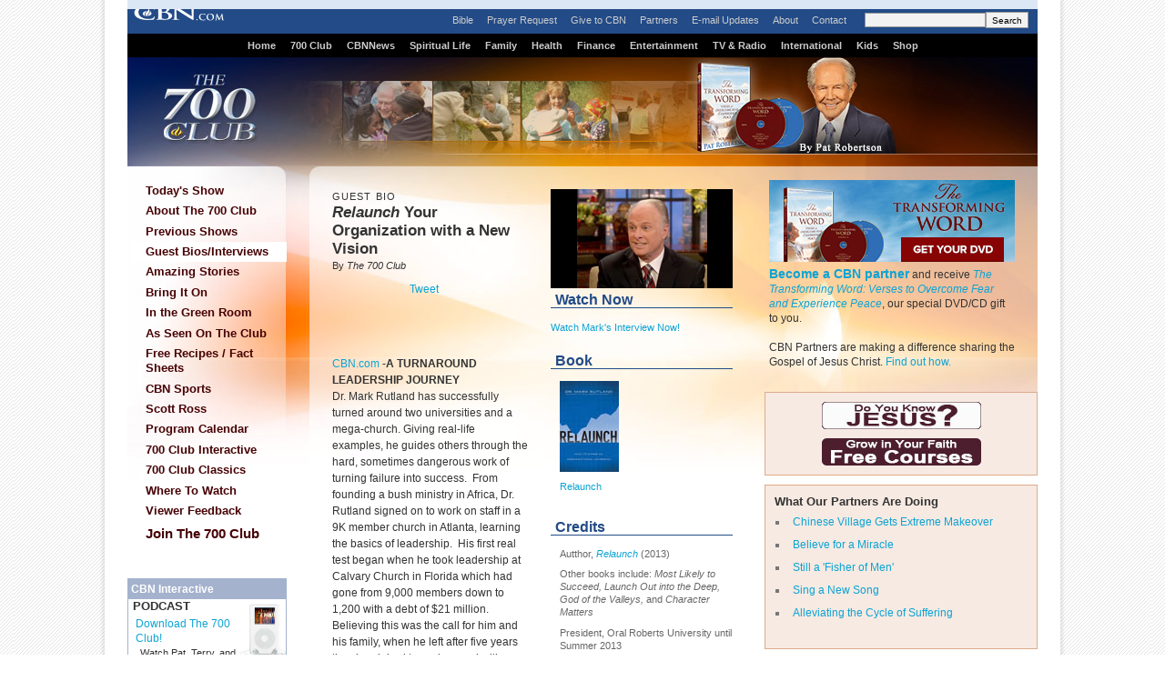

--- FILE ---
content_type: text/html; charset=utf-8
request_url: https://secure.cbn.com/700club/guests/bios/Mark_Rutland_052913.aspx
body_size: 36598
content:
<!DOCTYPE html PUBLIC "-//W3C//DTD XHTML 1.0 Transitional//EN" "http://www.w3.org/TR/xhtml1/DTD/xhtml1-transitional.dtd">

<html xmlns="http://www.w3.org/1999/xhtml"><!-- InstanceBegin template="/Templates/700club-articlePage.dwt.aspx" codeOutsideHTMLIsLocked="true" -->
<head>

<!-- InstanceBeginEditable name="doctitle" --> 
<title id="TitleID" content="700club, 700 Club, cbn, syndicatevideoonline, download, cbnlive-1, music, cece winans, for always, christian music, worship, christian contemporary, gospel music, dove award, grammy award">'Relaunch'&nbsp;Your Organization with a New Vision</title>
<!-- InstanceEndEditable -->
<meta http-equiv="Content-Type" content="text/html; charset=iso-8859-1">
<!-- InstanceBeginEditable name="description" -->
<meta name="articleDescription" content="Oral Roberts University President and author Dr. Mark Rutland shares insights on how he helped steer the school out of debt by casting a new vision of success." />
<!-- InstanceEndEditable -->
<!-- InstanceBeginEditable name="keywords" --> 
<meta name="keywords" content="700club, 700 Club, cbn, syndicatevideoonline, download, cbnlive-1, Dr. Mark Rutland: Christian Leadership, oral robets, author, pastor, global servants, relaunch, ">
<!-- InstanceEndEditable -->
<meta http-equiv="Content-Type" content="text/html; charset=iso-8859-1"/>

<meta name="viewport" content="width=device-width, initial-scale=1, shrink-to-fit=no"/>
<meta property="fb:pages" content="113351505349955" />
<meta id="WTsv" name="WT.sv" content="NV2002"></meta>


<link href="/noindex/template/layout.css" rel="stylesheet" type="text/css" />
<link href="/noindex/template/touts.css" rel="stylesheet" type="text/css" />
<link href="/noindex/template/styles.css" rel="stylesheet" type="text/css" />
<link href="/Global/App_Themes/Social/Dashboard.css" rel="stylesheet" type="text/css" />
<link href="/Global/App_Themes/Default/jquery.pager.css" rel="stylesheet" type="text/css" />
<link href="/Global/App_Themes/Default/comments.css" rel="stylesheet" type="text/css" />
<link href="/noindex/template/partners_network_banner.css" rel="stylesheet" type="text/css" />

<!-- 700club ... -1 -->
<script language=javascript>
// default all ad positions
bPosition_Right = false; bPosition_Right1 = false; bPosition_Top = false; bPosition_Top1 = false; bPosition_Left = false; bPosition_Bottom = false; bPosition_Bottom1 = false; bPosition_PreRoll = false; bPosition_PreRollCompanion = false; iAdsToShow = 0; iAdsShown = 0;	
</script>
<script language=javascript>bPosition_Right = true; bPosition_Right1 = true; bPosition_Top = true; bPosition_Left = true; bPosition_Bottom = true; iAdsToShow = 5;</script>
<script language="javascript">
	sOasAdPositions = "Top,Right,Left,Bottom,Right1,Right2";
	sOasAdSection = "700club/guests";
</script>
<link href="/scripts/OAS_MJX.css" rel="stylesheet" type="text/css" />
<script language="javascript" type="text/javascript" src="/scripts/OAS_MJX-script.aspx"></script>	


<script language="javascript" type="text/javascript" src="/Scripts/jquery-1.7.1.min.js"></script>
<script language="javascript" type="text/javascript" src="/Scripts/jquery-ui-1.7.2.custom.min.js"></script>
<script language="javascript" type="text/javascript" src="/scripts/ui/ui.core.js"></script>
<script language="javascript" type="text/javascript" src="/scripts/ui/ui.tabs.js"></script>
<script language="javascript" type="text/javascript" src="/scripts/jquery.slider.js"></script>
<script language="javascript" type="text/javascript" src="/scripts/jquery.jswipe.js"></script>
<script language="javascript" type="text/javascript" src="/Global/Scripts/jQuery/jquery.pager.js"></script>
<script language="javascript" type="text/javascript" src="/noindex/template/jquery.js"></script>
<script language="javascript" type="text/JavaScript" src="/templates/common/javascripts.js"></script>
<script language="javascript" type="text/JavaScript" src="/scripts/swfobject.js"></script>
<script language="javascript" type="text/javascript" src="/scripts/mbox.js"></script>    
<script language="javascript" type="text/javascript" src="/Global/Scripts/Dashboard.js"></script>
<script language="javascript" type="text/javascript" src="/Global/Scripts/comments.js"></script>
<script language="javascript" type="text/javascript" src="/Global/Scripts/login.js"></script>

<script language="javascript" type="text/javascript" src="/scripts/app_smart_banner.js"></script>
<link rel="stylesheet" type="text/css" href="/scripts/biblereferencer/styles.css" />
<script language="javascript" type="text/javascript" src="/scripts/biblereferencer/jquery.biblereferencer.js"></script>
<script>
    $(document).ready(function (e) {
        setTimeout(function () {
            $(".centerTD p, #centerTD p, #contentArea p,.centerTD blockquotes, #centerTD blockquotes, #contentArea blockquotes").biblereferencer();
        }, 500);
        $(document).trigger('CORE:HAS_INITIALIZED');
    });
    $(window).resize(function () {
        $(document).trigger('CORE:HAS_RESIZED');
    });
</script>
</script>
<link href="/templates/common/special-styles.css" rel="stylesheet" type="text/css">

<link href="/noindex/700club/700club.css" rel="stylesheet" type="text/css">
<!-- InstanceParam name="sideMenu" type="boolean" value="true" -->
<!-- InstanceParam name="adBarMain" type="boolean" value="false" -->
<!-- InstanceParam name="adBarSecondary" type="boolean" value="true" -->



<link href="/noindex/700club/700club-article.css" rel="stylesheet" type="text/css">
<!-- InstanceBeginEditable name="articleTitle" -->
<meta name="articleTitle" content="'Relaunch'&nbsp;Your Organization with a New Vision" />
<!-- InstanceEndEditable -->
<!-- InstanceBeginEditable name="articleImage" -->
<meta name="articleImage" content="/images6/SUS255_mark_rutland_MD.jpg" />
<!-- InstanceEndEditable -->
<!-- InstanceParam name="docHeading" type="boolean" value="true" -->
<!-- InstanceParam name="docAuthor" type="boolean" value="true" -->
<!-- InstanceParam name="docDate" type="boolean" value="false" -->
<!-- InstanceParam name="sidebar" type="boolean" value="true" -->
<!-- InstanceParam name="contentBottom" type="boolean" value="true" -->
<!-- InstanceParam name="sidebarWatchNow" type="boolean" value="false" -->
<!-- Template Parameters Driving Video Link -->
<!-- InstanceParam name="streamTitle" type="text" value="Dr. Rutland's Interview" -->
<!-- InstanceParam name="streamSource" type="text" value="/mp4/SUK57_MarkRutland_020312_WS" -->
<!-- InstanceParam name="streamProgram" type="text" value="700club" -->
<!-- InstanceParam name="streamSegment" type="text" value="" -->


</head>
<body id="BodyID">


<div id="specialWrapper">





  <div id="specialHeader">
    
<SCRIPT LANGUAGE=JavaScript>
<!--
  	if (typeof(bPosition_Top) == "undefined") {
  		bPosition_Top = false;
  	}
  	if (typeof (bPosition_Top1) == "undefined") {
  		bPosition_Top1 = false;
  	}
  	if (!bPosition_Top) {
  		document.write(' <div style="visibility: hidden; display: none;">');
  	} else {
  	document.write('<div id="ad_section_lb" style="text-align:center; padding: 5px; margin: 0px 0px 1px 0px; background-color: #DCE7F5;">');
  	}
//-->
</SCRIPT>	
<table cellpadding=0 cellspacing=0 border=0 width="100%">
	<tr valign=middle>
		<td align=center>
			<!------ OAS AD 'Top' begin ------>
			<SCRIPT LANGUAGE=JavaScript>
			<!--
				if (bPosition_Top) {
					document.write("<div style='padding: 0px; margin: 0px; width: 728px;'>");
					OAS_AD('Top');
					iAdsShown++;
					document.write("<scr"+"ipt src='/templates/common/ads/feedbacktext-lb.js'></scr"+"ipt>");
					//document.write(sFeedbackText);
					document.write("</div>");
				}
			//-->
			</SCRIPT>
			<!------ OAS AD 'Top' end ------>
		</td>
		<!------ OAS AD 'Top1' begin ------>
			<SCRIPT LANGUAGE=JavaScript>
			<!--
				if (bPosition_Top1) {
					document.write("<td valign=middle align=center style='padding: 0px 5px 0px 5px;'><div style='padding: 0px; margin: 0px; width: 240px;'>");
					// No Longer Request Top1
					//OAS_AD('Top1');
					document.write('<a target="_top" href="http://my.cbn.com/"><img src="http://www.cbn.com/images5/myCBNcom_HeaderAd.jpg" width="240" height="90" border="0" alt="My CBN Social Network"></a>');
					iAdsShown++;
					//document.write(sFeedbackText);
					document.write("</div></td>");
				}
			//-->
			</SCRIPT>
		<!------ OAS AD 'Top1' end ------>
	</tr>
</table>
</div>
    <a href="/"><img src="/templates/images/spacer.gif" id="homeButton" border="0" /></a>
	<div id="globalMenu"><a href="http://bible.cbn.com">Bible</a><a href="/spirituallife/PrayerAndCounseling/index.aspx">Prayer Request</a><a href="/giving/700club/option.aspx?m=GVSL0004&intcmp=GVSL0004_700club">Give to CBN</a><a href="/partners/index.aspx">Partners</a><a href="/community/af/emailpreferences.aspx?intcmp=TNEM0001_700club">E-mail Updates</a><a href="/about/index.aspx">About</a><a href="/contact/feedback.aspx">Contact</a>&nbsp;&nbsp;&nbsp;&nbsp;<!--SEARCH FORM - Used in the new header to forward search requests to the google mini.-->
<script type="text/javascript" language="javascript">
$(document).ready(function() {
				$(function() {
					$("#txtSearch").keypress(function(e) {

						if ((e.which && e.which == 13) || (e.keyCode && e.keyCode == 13)) {
							$("#btnGo").click();
							return false;
						} else {
							return true;
						}
					});
				});
			});
function yahooSearch() {

				var searchText = $("#txtSearch").val();
				var url = "http://my.cbn.com/sitesearch/?q=" + searchText;
				window.location = url;
			}
		</script>

<form style="display:inline; margin:0px; padding:0px;">
				<input id="txtSearch" type="text" name="q" maxlength="256" /><input style="height:18px;" type="button" id="btnGo" value="Search" onclick="googleSearch(this)" />
</form>


</div>
    <div id="mainMenu"><a href="/">Home</a><a href="/700club/">700 Club</a><a href="/cbnnews/">CBNNews</a><a href="/spirituallife/">Spiritual Life</a><a href="/family/">Family</a><a href="/health/">Health</a><a href="/finance/">Finance</a><a href="/entertainment/">Entertainment</a><a href="/CBNTelevision.aspx">TV & Radio</a><a href="/worldreach/index.aspx">International</a><a href="http://superbook.cbn.com/">Kids</a><a href="http://shop.cbn.com/">Shop</a></div>
  </div>
  <div id="mainContent">
<form name="Form1" method="post" action="./Mark_Rutland_052913.aspx" id="Form1">
<div>
<input type="hidden" name="__VIEWSTATE" id="__VIEWSTATE" value="lFo9yHrUrXBq+tm1k1034O0LYLHh2kZ9o+S+o1oyxUo11H0CvyZeXALuuxInGeoOETLQO1NycrsZ81Vp9y8r2G/bzrEa2WNmM79uAPiVAeb6q94F" />
</div>

<div>

	<input type="hidden" name="__VIEWSTATEGENERATOR" id="__VIEWSTATEGENERATOR" value="9597C48A" />
</div>

<div id="sectionHeader"><h2>The 700 Club with Pat Robertson</h2></div>

<div id="leftMenu">
	


<ul id="mainMenu">
  <li><a  href="/700club/index.aspx">Today's Show</a></li>
  <li><a  href="/700club/ShowInfo/About/index.aspx">About The 700 Club</a></li>
  <li><a  href="/700club/showinfo/schedule/previousbroadcasts.aspx">Previous Shows</a></li>
  <li><a class="selected" href="/700club/Guests/">Guest Bios/Interviews</a></li>
  <li><a  href="/700club/features/Amazing/">Amazing Stories</a></li>
  <li><a  href="/700club/features/BringItOn/index.aspx">Bring It On</a></li>
  <li><a  href="http://www.cbn.com/tv/shows/in-the-green-room/">In the Green Room</a></li>
  <li><a  href="/700club/seenOn/">As Seen On The Club</a></li>
  <li><a href="http://my.cbn.com/resources">Free Recipes / Fact Sheets</a></li>
  <li><a href="/700club/sports/index.aspx">CBN Sports</a></li>
  <li><a  href="/700club/ScottRoss/">Scott Ross</a></li>
  <li><a href="/700club/ShowInfo/Schedule/">Program Calendar </a></li>
  <li><a href="http://event.cbn.com/700clubinteractive/event/">700 Club Interactive</a></li>
  <li><a href="/700club/clubclassics/" class="mainMenu" >700 Club Classics</a></li>
  <li><a  href="/700club/ShowInfo/Schedule/schedule.aspx" style="background-image:none; background-position:130px 5px; background-repeat:no-repeat;">Where To Watch</a></li>
  <li><a href="/contact/feedback-700club.aspx">Viewer Feedback</a></li>
  <li><a style="font-weight: bold; font-size: 15px; padding-top: 5px; padding-bottom: 3px;" href="/giving/700club/option.aspx?m=GVSL0014&intcmp=GVSL0014_700club">Join The 700 Club</a></li>
</ul>
<div id="specialPromos">
</div>

<div style="background-color: #ffffff; margin-top:10px; margin-bottom:10px; padding-bottom: 5px; width:175px; text-align: center; overflow: hidden;">
<center>
<div style="padding: 0px; margin: 0px; width:160px">
	<!------ OAS AD 'Left' begin ------>
	<SCRIPT LANGUAGE=JavaScript>
	<!--
	if (typeof(bPosition_Left) == "undefined") {
		bPosition_Left = false;
	}
	if (bPosition_Left) {
		OAS_AD('Left');
		iAdsShown++;
		document.write("<scr"+"ipt src='/templates/common/ads/feedbacktext.js'></scr"+"ipt>");
	}
	//-->
	</SCRIPT>
	<!------ OAS AD 'Left' end ------>
</div>
</center>
</div><div class="menuFeature">
<div style="padding:3px; background-color:#a4b2cd; color: #FFFFFF; margin: -5px -5px 0 -5px;"><strong>CBN Interactive </strong></div>
<div style="margin:  0 -5px; padding-left: 5px;">
  <img src="/images4/podcast_iPod2.jpg" alt="" width="50" height="62" vspace="5" align="right" />
  <h6>PODCAST</h6>
<div style="padding: 3px;">
  <h><a href="http://www.cbn.com/podcast/index.aspx">Download The 700 Club! </a></h4>
  <p style="padding-left: 5px;">Watch Pat, Terry, and Gordon on your iPod as they bring you amazing stories and celebrity interviews.</p>
</div></div>


<div style="position:relative;left: -6px;">
    <script>var showFB=true;</script>
    <!--[if lte IE 6]><script>showFB=false;</script>	<![endif]-->
    <script>
    if(showFB)document.write('<iframe id="fbframe" src="http://www.facebook.com/plugins/likebox.php?id=6445306667&amp;width=175&amp;connections=1&amp;stream=false&amp;header=true&amp;height=140" scrolling="no" frameborder="0" style="border:none; overflow:hidden; width:175px; height:140px;" allowTransparency="true"></iframe>');
    </script>
</div>

<div>
<p></p>
<h6>DISCUSS ON <a href="/redir/redirect.aspx?p=http://my.cbn.com/pg/groups/78626/the-700-club/" target="_blank">MYCBN</a></h6>

<p><strong><a href="http://my.cbn.com/mod/groups/topicposts.php?topic=583561&amp;group_guid=78626">Have you experienced the presence of God?</a></strong></p>
<p><strong><a href="http://my.cbn.com/mod/groups/topicposts.php?topic=583611&amp;group_guid=78626">Ron DiCianni: Painting the Resurrection?</a></strong></p>

<p>
<h6>CONNECT WITH US</h6>
</p>

<a href="/redir/redirect.aspx?p=http://my.cbn.com/pg/groups/78626/the-700-club/" target="_blank"><img src="http://www.cbn.com/images5/MyCBNComRS.jpg" alt="myCBN" width="32" height="28" border="0" /></a> 

<a href="/redir/redirect.aspx?p=http://www.youtube.com/user/theofficial700club" target="_blank"><img src="/images5/youtubeRS.jpg" alt="YouTube" width="32" height="28" border="0" /></a>

<a href="/redir/redirect.aspx?p=http://twitter.com/700club" target="_blank"><img src="/images5/TwitterRS.jpg" alt="Twitter" width="32" height="32" border="0" /></a>

<a href="/redir/redirect.aspx?p=http://itunes.apple.com/us/podcast/cbn-com-the-700-club-video/id259636832" target="_blank"><img src="/images5/podcastrs.jpg" alt="iTunes" width="32" height="28" border="0" /></a>


</div>
</div>

	<!-- InstanceBeginEditable name="leftnavContent" --> <img src="/templates/images/spacer.gif" name="articleTitle" width="75" height="1" content="You didn't cross Eric Earhart unless you were ready for severe consequences. This drug-dealer was living morally bankrupt until he found a relationship with Jesus in a prison cell."><br>
			<!-- InstanceEndEditable -->
</div>

<div id="rightSidebar">
	
<div id="giveBlock">
	<a href="/giving/700club/contribute.aspx?intcmp=GVSL0003_700club&m=GVSL0003"><img src="/images/premiums/transformingword/ttw2_sidebar.jpg" alt="Be Healed!" width="270" height="90" border="0" /></a> 
<p style="line-height:16px; margin: 5px 20px 10px 0"><strong><a style="font-size:1.2em" href="/giving/700club/contribute.aspx?intcmp=GVSL0001_700club&m=GVSL0001">Become a CBN partner</a></strong> and receive <em><a href="/premiums/transformingword/">The Transforming Word: Verses to Overcome Fear and Experience Peace</a></em>, our special DVD/CD gift to you.<br /><br />
  CBN Partners are making a difference sharing the   Gospel of Jesus Christ. <a href="http://www.cbn.com/partners/?intcmp=GVSL0013_700club&m=GVSL0013">Find out how.</a></p>
  <div>
</div>

</div>
<div id="partnersBlock">

<div style="text-align:center;">
	<a href="/spirituallife/BibleStudyAndTheology/Discipleship/Steps_to_Peace_With_God.aspx?intcmp=EVAN0001&WT.svl=right_nav_700club"><img src="/images5/evangelism_700Club_AD.jpg" width="175" height="30" alt="Do you Know Jesus?" border="0"/></a>
</div>
<div style="padding: 10px 0px 0px 0px; text-align:center;>
	<a href="/spirituallife/ChristianCourses/index.aspx?intcmp=DISC0001&WT.svl=right_nav_700club"><img src="/images5/discipleship_700Club_AD.jpg" width="175" height="30" alt="Grow in your Faith. Free Courses" border="0"/></a>
</div>
</div>

<!------ OAS AD 'Right' begin ------>
<div id="ad_article_sr" style="background-color: #ffffff; margin-top:10px; margin-bottom:10px; padding-bottom: 0px; text-align: center; ">
	<SCRIPT LANGUAGE=JavaScript>
	<!--
	if (typeof(bPosition_Right) == "undefined") {
		bPosition_Right = false;
	} 
	if (bPosition_Right) {
		OAS_AD('Right');
		iAdsShown++;
		document.write("<scr"+"ipt src='/templates/common/ads/feedbacktext.js'></scr"+"ipt>");
	}
	//-->
	</SCRIPT>
	<!------ OAS AD 'Right' end ------>
</div>

    
                
<div id="partnersBlock">
	<h3>What Our Partners Are Doing
	</h3>
	<ul>
		<li><a href="/partners/outreach/GansuVillage.aspx">Chinese Village Gets Extreme Makeover</a></li>
		<li><a href="/partners/outreach/AmengFaith.aspx">Believe for a Miracle</a></li>
		<li><a href="/partners/outreach/Wilai.aspx">Still a 'Fisher of Men'</a></li>
		<li><a href="/partners/outreach/yating.aspx">Sing a New Song</a></li>
		<li><a href="/worldreach/articles/article_santoshsuffering_india.aspx">Alleviating the Cycle of Suffering</a></li>
	</ul>
</div>
<div id="actionBlock">
	<h3>What You Can Do </h3>
	<ul><li><a href="/partners/profiles/MM_Wells.aspx">Are You Working Hard, but Not Getting Ahead?</a></li>
		<li><a href="/Partners/Profiles/ClarkDemetriusLeslie.aspx">The Answer for Out of Control Spending</a></li>
		<li><a href="/partners/profiles/Eads_Rick_Geraldine.aspx">What's Your Heart's Desire?</a></li>
		<li><a href="/partners/profiles/Jenkins.aspx">She Earned Huge Investment Returns</a></li>
		<li><a href="/partners/profiles/watson_fran_carol.aspx">Put Your Financial House in Order</a></li>
	</ul>
</div>
<div id="actionBlock">
	<h3>Products Seen on The Club</h3>
	<ul>
    <li><a target="_blank" href="http://shop.cbn.com/product.asp?sku=2253_02936">Mary Newport, MD - Alzheimer's Disease </a></li>
	<li><a target="_blank" href="http://shop.cbn.com/product.asp?sku=2253_9781621362456">The Harbinger Companion </a></li>
	<li><a target="_blank" href="http://shop.cbn.com/product.asp?sku=2253_86108">The Harbinger </a></li>
	<li><a target="_blank" href="http://shop.cbn.com/product.asp?sku=9780800721572">The Way of the Wise </a></li>
	<li><a target="_blank" href="http://shop.cbn.com/product.asp?sku=9781578565658">You Can't Make Me </a></li>
	<li><a target="_blank" href="http://shop.cbn.com/product.asp?sku=9781609611194">The New You and Improved Diet </a></li>
	<li><a target="_blank" href="http://shop.cbn.com/product.asp?sku=2253_978-0307731715">To Heaven and Back </a></li>
	
		
		
		
		</ul>
</div>

<!------ OAS AD 'Right2' begin ------>
<div id="ad_article_300x100" style="background-color: #ffffff; margin-top:10px; margin-bottom:10px; padding-bottom: 0px; text-align: center; ">
	<SCRIPT LANGUAGE=JavaScript>
	<!--
	if (typeof(bPosition_Right1) == "undefined") {
		bPosition_Right1 = false;
	} 
	if (bPosition_Right1) {
		OAS_AD('Right2');
		iAdsShown++;
		//document.write("<scr"+"ipt src='/templates/common/ads/feedbacktext.js'></scr"+"ipt>");
	}
	//-->
	</SCRIPT>
	<!------ OAS AD 'Right2' end ------>
</div>


<!------ OAS AD 'Right1' begin ------>
<div id="ad_article_300x100" style="background-color: #ffffff; margin-top:10px; margin-bottom:10px; padding-bottom: 0px; text-align: center; ">
	<SCRIPT LANGUAGE=JavaScript>
	<!--
	if (typeof(bPosition_Right1) == "undefined") {
		bPosition_Right1 = false;
	} 
	if (bPosition_Right1) {
		OAS_AD('Right1');
		iAdsShown++;
		//document.write("<scr"+"ipt src='/templates/common/ads/feedbacktext.js'></scr"+"ipt>");
	}
	//-->
	</SCRIPT>
	<!------ OAS AD 'Right1' end ------>
</div>


</div>
<div id="contentArea">
	
		<div id="articleSidebar">
			<div id="sidebarImage">
			<!-- InstanceBeginEditable name="sidebarImage" --><img height=109 
                        src="/images6/SUS255_mark_rutland_MD.jpg" 
                        width=143 border=0 alt="Dave Bruno"><!-- InstanceEndEditable -->			</div>
   	    
			<!-- InstanceBeginRepeat name="sidebarItems" --><!-- InstanceBeginRepeatEntry -->
			<div class="item">
				<div class="sectionHeader">
					<!-- InstanceBeginEditable name="sidebarHeading" -->Watch Now<!-- InstanceEndEditable -->				</div>
				<div class="sectionBlock">
					<!-- InstanceBeginEditable name="sidebarContent" --><a href="http://www.cbn.com/tv/2418296153001">Watch Mark's Interview Now!</a><!-- InstanceEndEditable -->				</div>			
			</div><br clear="all" />
			<!-- InstanceEndRepeatEntry --><!-- InstanceBeginRepeatEntry -->
			<div class="item">
				<div class="sectionHeader">
					<!-- InstanceBeginEditable name="sidebarHeading" -->Book<!-- InstanceEndEditable -->				</div>
				<div class="sectionBlock">
					<!-- InstanceBeginEditable name="sidebarContent" -->
					<p><a href="http://shop.cbn.com/product.asp?sku=9781434705754"><img src="../../../images6/Relaunch_BC_ST.jpg" width="65" height="100" /></a></p>
					<p><a href="http://shop.cbn.com/product.asp?sku=9781434705754" target="_blank">Relaunch</a></p>
					<!-- InstanceEndEditable -->				</div>			
			</div><br clear="all" />
			<!-- InstanceEndRepeatEntry --><!-- InstanceBeginRepeatEntry -->
			<div class="item">
				<div class="sectionHeader">
					<!-- InstanceBeginEditable name="sidebarHeading" -->Credits<!-- InstanceEndEditable -->				</div>
				<div class="sectionBlock">
					<!-- InstanceBeginEditable name="sidebarContent" -->
					<p>Autthor, <a href="http://shop.cbn.com/product.asp?sku=9781434705754"><em>Relaunch</em></a> (2013)</p>
					<p>Other books  include: <em>Most Likely to Succeed,</em> <em>Launch Out into the Deep,</em> <em>God  of the Valleys,</em> and <em>Character Matters</em></p>
					<p>President, Oral Roberts University until Summer 2013</p>
<p>Director  of the National Institute of Christian Leadership (NICL), a year-long program  designed to help you take your ministry to the next level</p>
<p>Founder and President, Global Servants</p>
					<p>Former President, Southeastern University in  Lakeland, FL</p>
					<p>Former Pastor, Calvary Assembly of God in  Orlando, FL</p>
					<p>BS, University of Maryland</p>
					<p>M.Div., Candler School of Theology at Emory University  in Atlanta </p>
					<p>Ph.D., California Graduate School of Theology					</p>
					<p>Married, Alison</p>
					<p>Children, 1 son, 2 daughters, 4 grandsons,  and 2 granddaughters</p>
					<!-- InstanceEndEditable -->				</div>			
			</div><br clear="all" />
			<!-- InstanceEndRepeatEntry --><!-- InstanceBeginRepeatEntry -->
			<div class="item">
				<div class="sectionHeader">
					<!-- InstanceBeginEditable name="sidebarHeading" -->Web Sites<!-- InstanceEndEditable -->				</div>
				<div class="sectionBlock">
					<!-- InstanceBeginEditable name="sidebarContent" -->
					<p><a href="http://drmarkrutland.com">http://drmarkrutland.com</a><a href="http://www.jentezenfranklin.org/"></a></p>
					<p><a href="http://www.relaunchbook.com/">http://www.relaunchbook.com/</a></p>
					<p><a href="http://www.Globalservants.org">www.Globalservants.org</a></p>
		          <!-- InstanceEndEditable -->				</div>			
			</div><br clear="all" />
			<!-- InstanceEndRepeatEntry --><!-- InstanceBeginRepeatEntry -->
			<div class="item">
				<div class="sectionHeader">
					<!-- InstanceBeginEditable name="sidebarHeading" -->Previous Apperance<!-- InstanceEndEditable -->				</div>
				<div class="sectionBlock">
					<!-- InstanceBeginEditable name="sidebarContent" --><a href="http://www.cbn.com/700club/guests/bios/Mark_Rutland_020312.aspx">Dr. Mark Rutland: Christian Leadership</a><!-- InstanceEndEditable -->				</div>			
			</div><br clear="all" />
			<!-- InstanceEndRepeatEntry --><!-- InstanceEndRepeat -->		</div>
		
		
		<h6><!-- #BeginEditable "heading" -->GUEST BIO<!-- #EndEditable --></h6>
		
		<h1><!-- #BeginEditable "title" --><em>Relaunch</em>&nbsp;Your Organization with a New Vision<!-- #EndEditable --></h1>
		
		<h5><!-- #BeginEditable "author" -->By 
  <i>The 700 Club<br>
        </i><!-- #EndEditable --></h5>
		
		<br>
		<!-- #BeginEditable "body" -->
		<p><a href="http://www.cbn.com">CBN.com</a> -<strong>A TURNAROUND LEADERSHIP JOURNEY</strong><br />
  Dr.  Mark Rutland has successfully turned around two universities and a  mega-church. Giving real-life examples,  he guides others through the hard, sometimes dangerous work of turning failure  into success.&nbsp; From founding a bush  ministry in Africa, Dr. Rutland signed on to work on staff in a 9K member  church in Atlanta, learning the basics of leadership.&nbsp; His first real test began when he took  leadership at Calvary Church in Florida which had gone from 9,000 members down  to 1,200 with a debt of $21 million.&nbsp;  Believing this was the call for him and his family, when he left after  five years the church had turned around with membership at 3,700.&nbsp; </p>
		<p>Southeastern University was a run-down  collection of buildings with no vision and a student body of 1,200.&nbsp; Believing his most important job was to cast  vision for what could be, in ten years he led the university to 13 major  building projects totaling almost $60 million, and a student body of 3,  000.&nbsp; His success led to his being called  to enact a turnaround at ORU in 2007 when Richard Roberts resigned and the  school was $55 million in debt.&nbsp;&nbsp; Dr.  Rutland says he had to think seriously about taking on such a major challenge  at this point in his life.&nbsp; His wife  Alison felt this was the right move for them; an important factor for Dr.  Rutland was his respect for Oral Roberts.&nbsp;  </p>
		<p>Thankfully, the David Green family generously donated $70 million  dollars with the change in leadership, which made Dr. Rutland&rsquo;s job a bit  easier.&nbsp; Focusing on vision, teamwork and  joy, he&rsquo;s seen a dramatic difference in attitude and achievement during his  tenure.&nbsp;&nbsp;&nbsp; </p>
		<p>Since the new Board of Trustees of ORU was  established in 2008, and during Dr. Rutland&rsquo;s two years at ORU, the university experienced  an unprecedented turnaround. These milestones have included eliminating $55  million in long-term debt; completing $40 million in campus renovations;  securing over $10.3 million in funding for the Armand Hammer Alumni-Student  Center, which will broke ground in January 2012; achieving three consecutive  years of enrollment growth and two consecutive years of freshman retention over  80 percent; and completing the 2011 fiscal year with positive cash flow.</p>
		<p>The long-term succession plan for the office of  president of ORU suggested by Dr. Rutland to the board's leadership committee  was designed for him to step down in the summer of 2013&mdash;after only four years  on the job.&nbsp; Dr Rutland says when he leaves;  he would like to do a variety of things.&nbsp;&nbsp;  He has always done a lot of evangelism, preaching, international work  and leadership. &nbsp;&nbsp;Dr. Rutland says ORU&rsquo;s  Board of Trustees is hoping he will take some kind of role at the  university.&nbsp;&nbsp; He knows from his  experience that nearly 25 years of high octane, high velocity chief executive  leadership in turnaround situations is pretty intense.&nbsp;&nbsp; Dr. Rutland is at a place where he would like  to teach, write, and do something creative.</p>
        <h1>&nbsp;</h1>
        <p><strong>THE  ELEMENTS OF AN ORGANIZATIONAL TURNAROUND</strong><br />
          There are several  elements that Dr. Rutland says are necessary for an effective organizational  turnaround.
Each  organizational situation has different needs, but most situations have one  thing in common:&nbsp; they need a leader who  can restore hope, vision, and viability.&nbsp;  Dr. Rutland faced these in the three organizations he helped turnaround.  He learned the art of leadership.&nbsp; Dr.  Rutland says that leadership and management exist together only in the spirit  of servanthood. It is important to understand the condition  of the organization, how it is moving, and how to manage that movement.&nbsp; Creativity and flexibility combined with a  servant&rsquo;s sensitivity make a powerful alloy for meaningful change.&nbsp; 
        </p>
        <p><strong>TURNING  HIS LIFE AROUND<br />
        </strong>Dr. Rutland accepted  Christ as a teenager.&nbsp; After college and graduate school, he climbed the  corporate ladder of his church denomination (Methodist) to advance his  career.&nbsp; But feeding his selfish ambition, pride and ego did not bring him  contentment.&nbsp; Twice in one month, he tried to commit suicide.&nbsp; The  turnaround came when he and his wife attended a conference to learn about the  Holy Spirit.&nbsp;&nbsp; Once Dr. Rutland spiritually saw how ungodly he was,  he felt tremendous conviction and thought God was going to kill him.&nbsp; When  the conference speaker prayed for Dr. Rutland, he received the baptism of the  Holy Spirit.&nbsp; This was a true turning point that renewed Dr. Rutland&rsquo;s  faith.&nbsp; He and his wife spent the next 15 years in world missions before  being asked to restore Calvary Assembly in Orlando.</p>
		<!-- #EndEditable -->
		
<style type="text/css">
<!--
-->
</style>


<div class="clear">
	<ul class="articleTools">
		<li><a class="iconButtonSmall translate" href="javascript:toggleBox('babelfish',1);"><span>Translate</span></a>
			<div align="center" id="babelfish" style="visibility:hidden; position:absolute; padding: 15px 15px 15px 15px; background-color:#edf1fa; ">
				<script language="JavaScript1.2" src="http://www.altavista.com/static/scripts/translate_engl.js"></script><br />
				<span class="caption"><a href="javascript:toggleBox('babelfish',0);">Close</a></span>
			</div>
		</li>
		<li>
			<a class="iconButtonSmall print" href="/700club/guests/bios/Mark_Rutland_052913.aspx?option=print"><span>Print Page</span></a>
		</li>
		<li><a class="iconButtonSmall email" href="javascript:sendtofriendPop('/700club/guests/bios/Mark_Rutland_052913.aspx')"><span>Email to a Friend</span></a></li>
		<li><!-- ADDTHIS BUTTON BEGIN -->
<a class="iconButtonSmall share" href="http://www.addthis.com/bookmark.php" onmouseover="return addthis_open(this, '', addthis_url, '[TITLE]')" onmouseout="addthis_close()" onclick="return addthis_sendto()"><span>Share With A Friend</span></a>
<script type="text/javascript" src="http://s7.addthis.com/js/152/addthis_widget.js"></script>
<script type="text/javascript">
	addthis_pub = 'cbndigitalmedia';
	addthis_logo = 'http://www.cbn.com/templates/images/cbn_com_logo.jpg';
	addthis_logo_background = 'fdf0c4';
	addthis_logo_color = '623300';
	addthis_brand = 'CBN.com';
	addthis_options = 'favorites, facebook, twitter, more';
	addthis_test0309 = false;
	// has a url been specified?
	if ((typeof(addthis_url) == "undefined") || (addthis_url == "")) {
		// current pagename without any parameters	
		addthis_url = window.location.href.substr(0, (window.location.href.indexOf("?")<0)?window.location.href.length:window.location.href.indexOf("?"));
	}
</script>
<!-- ADDTHIS BUTTON END --></li>
	</ul>
</div>

<div id="fb-root"></div>
<script src="http://connect.facebook.net/en_US/all.js"></script>
<script>
  FB.init({
    appId  : 'YOUR APP ID',
    status : true, // check login status
    cookie : true, // enable cookies to allow the server to access the session
    xfbml  : true, // parse XFBML
    channelURL : 'http://WWW.MYDOMAIN.COM/channel.html', // channel.html file
    oauth  : true // enable OAuth 2.0
  });
</script>
<script type="text/javascript" src="http://platform.twitter.com/widgets.js"></script>
<script type="text/javascript" src="https://apis.google.com/js/plusone.js"></script>
<div id="fb-root"></div>
<script>(function(d){
  var js, id = 'facebook-jssdk'; if (d.getElementById(id)) {return;}
  js = d.createElement('script'); js.id = id; js.async = true;
  js.src = "//connect.facebook.net/en_US/all.js#appId=119038841522128&xfbml=1";
  d.getElementsByTagName('head')[0].appendChild(js);
}(document));
</script>
<script>
var shareBlock = '';
	shareBlock += '<div id="shareBlock" style="height:75px;">';
	shareBlock += '<table cellspacing="10" cellpadding="0" border="0" style="margin-bottom:20px;"><tr>';
	shareBlock += '<td style="vertical-align:top"><fb:like send="false" layout="box_count" show_faces="false"></fb:like></td>';
	shareBlock += '<td style="vertical-align:top; width:55px;"><g:plusone size="tall"></g:plusone></td>';
	shareBlock += '<td style="vertical-align:top; width:65px;"><a href="http://twitter.com/share" class="twitter-share-button" data-count="vertical">Tweet</a></td>';
	//shareBlock += '<td style="vertical-align:bottom"><a href="javascript:sendtofriendPop(\''+document.location+'\')"><img src="/media/player/img/btn_email.gif" alt="Email" border="0" height="20" width="59"></a></td>';
	shareBlock += '</tr></table>';
	shareBlock += '</div>';
$(document).ready(function(){
	$("td.centerTD>h5:first").after(shareBlock);
	$("#centerTD>h5:first").after(shareBlock);
	$("#contentArea>h5:first").after(shareBlock);
	//$("img#articleImage, div#movieImage, td.centerTD table:first img:first").after('<div style="width:150px; margin:0px auto 1em;"><fb:like layout="button_count" show_faces="false" width="150" action="recommend" style="margin-top:1em;"></fb:like></div>');
});
</script>
<br clear="all">
<hr size=1>
<div align="center" clear="all"><span class="alert"><strong>CBN IS HERE FOR YOU!</strong></span><br />
	<b>Are you seeking answers in life? Are you hurting? <br />
	Are you facing a difficult situation?</b> 
</div>
<ul>
	<li><a href="/spirituallife/BibleStudyAndTheology/Discipleship/Steps_to_Peace_With_God.aspx?intcmp=EVAN0003">Find your way to peace with God</a></li>
	<li><a href="/SpiritualLife/prayerandcounseling/">Send us your prayer request online</a></li>

	<li><a href="/spirituallife/PrayerAndCounseling/PCC/index.aspx">Call The 700 Club Prayer Center</a> at <strong>1&nbsp;(800)&nbsp;700-7000</strong>, 24 hours a day. </li>
</ul>
<p align="center"> A caring friend will be there to pray with you in your time of need.</p>

			</div>

</form>

</div>
<div class="copyright" style="text-align:center; clear: left;">&copy; 2025 The Christian Broadcasting Network, Inc., A Non-profit 501 (c)(3) Charitable Organization.&nbsp; <a href="/about/termsofuse.aspx">Terms of Service</a>. <a href="/about/privacy_notice.aspx">Privacy Policy</a>.</div> 


<!-- SiteCatalyst code version: H.20.2. -->
<script language="JavaScript" type="text/javascript" src="/Scripts/s_code_community.aspx"></script>
<script language="JavaScript" type="text/javascript" src="/Scripts/s_code.js"></script>
<script language="JavaScript" type="text/javascript"><!--
	/************* DO NOT ALTER ANYTHING BELOW THIS LINE ! **************/
	var s_code = s.t(); if (s_code) document.write(s_code)//-->
</script>
<!--/DO NOT REMOVE/-->
<!-- End SiteCatalyst code version: H.20.2. -->




</body>
<!-- InstanceEnd --></html>

--- FILE ---
content_type: text/html; charset=utf-8
request_url: https://www.google.com/recaptcha/api2/aframe
body_size: 266
content:
<!DOCTYPE HTML><html><head><meta http-equiv="content-type" content="text/html; charset=UTF-8"></head><body><script nonce="tmHqVgcgTQVyg2iLVfqoUw">/** Anti-fraud and anti-abuse applications only. See google.com/recaptcha */ try{var clients={'sodar':'https://pagead2.googlesyndication.com/pagead/sodar?'};window.addEventListener("message",function(a){try{if(a.source===window.parent){var b=JSON.parse(a.data);var c=clients[b['id']];if(c){var d=document.createElement('img');d.src=c+b['params']+'&rc='+(localStorage.getItem("rc::a")?sessionStorage.getItem("rc::b"):"");window.document.body.appendChild(d);sessionStorage.setItem("rc::e",parseInt(sessionStorage.getItem("rc::e")||0)+1);localStorage.setItem("rc::h",'1765285900531');}}}catch(b){}});window.parent.postMessage("_grecaptcha_ready", "*");}catch(b){}</script></body></html>

--- FILE ---
content_type: text/css
request_url: https://secure.cbn.com/Global/App_Themes/Social/Dashboard.css
body_size: 2172
content:
a.privatemessages {
	/*background:transparent url(/Global/App_Themes/Social/images/toolbar_messages_icon.gif) no-repeat left 2px;*/
	padding:0 0 4px 16px;
	margin:0 15px 0 5px;
	cursor:pointer;
	text-decoration:none
}
a.privatemessages:hover {
	text-decoration: underline;
	/*background:transparent url(/Global/App_Themes/Social/images/toolbar_messages_icon.gif) no-repeat left -36px;*/
}
a.privatemessages_new {
	/*background:transparent url(/Global/App_Themes/Social/images/toolbar_messages_icon.gif) no-repeat left -17px;*/
	padding:0 0 0 18px;
	margin:0 15px 0 5px;
}
#river,
.river_item_list {
	border-top:1px solid #dddddd;
}
.river_item p {
	margin:0;
	padding:0 0 0 1px;
	line-height:1.1em;
	min-height:20px;
    font-family:"lucida grande",tahoma,verdana,arial,sans-serif;
}
.river_item {
	border-bottom:1px solid #DDDDDD;
	padding-top:5px;
	padding-bottom:5px;
}
.river_item_time {
	font-size:90%;
	color:#666666;
}
#selfFeed{
	display:none;
}
#friendActivityLink{
	text-decoration:underline;
	cursor:pointer;
}
#selfActivityLink{
	cursor:pointer;
}
#MyCBNWallFeed{
	display:none;
}
#friendsLink{
	padding-left:22px;
}
#closeLogin{
	cursor:pointer;
}
.MyCBNDiscussionList{
	margin:0px;
	padding:0px;
	border-collapse:collapse;
}
.MyCBNDiscussionList p{
	margin:0px;
	border-collapse:collapse;
	min-height:10px;
}
.MyCBNDiscussionList tr{
	margin:0px;
	padding:0px;
	border-collapse:collapse;
}
.MyCBNDiscussionListItem{
	margin-bottom:0px;
}
.DashboardGroup{
	width:100%;
	margin:0px;
	padding:0px;
	vertical-align:middle;
	border-collapse:collapse;
}
.DashboardGroup tr {
	margin:0px;
	padding:0px;
	vertical-align:middle;
	border-collapse:collapse;
}
.DashboardGroup tr td{
	margin:0px;
	padding:0px;
	vertical-align:middle;
	border-collapse:collapse;
}
.DashboardGroupDescription{
}
.DashboardGroupImageLink{
}
.DashboardGroupLink{
}
.DashboardGroupImage{
	height:30px;
	width:30px;
}
#groupArea{
}
#discussionArea{
}
#MyCBNFeatures{
	display:none;
}
#loginDialog{
	display:none;
}
#login_PasswordRecoveryControl{
	font-size:100% !important;
}


--- FILE ---
content_type: text/css
request_url: https://secure.cbn.com/scripts/OAS_MJX.css
body_size: 873
content:
.advertisement {
	font:normal 10px Trebuchet MS;
	color:#777;
	margin:0 0 0 0;
	padding:0;
	text-align:right;
	display:block;
}
.adfeedbacktext {
	font:normal 10px Trebuchet MS;
	color:#777;
	margin:0 0 0 0;
	padding:0px 0px 0px 0px;
	text-align:right;
	display:block;
}
.adfeedbacktext a, .adfeedbacktext a:visited, .adfeedbacktext a:link, .adfeedbacktext a:active {
	color:#777;

}

#ad_section_lb {
		color:#000;
}

#advertising_banner_top.aspx {
	text-align:center; 
	padding: 5px; 
	margin: 0px 0px 1px 0px; 

}

.advertising_feedback_text {
	font:normal 10px Trebuchet MS;
	color:#aaa;
	margin:0 0 0 0;
	padding:0px 0px 0px 0px;
	text-align:right;
	display:block;
}
.advertising_feedback_text a, .advertising_feedback_text a:visited, .advertising_feedback_text a:link, .advertising_feedback_text a:active {
	color:#aaa;

}


--- FILE ---
content_type: application/javascript
request_url: https://secure.cbn.com/Global/Scripts/Dashboard.js
body_size: 3564
content:

function myCbnDashboardOpen(userName, hash) {
	previousLink = '<p><a class="back" href="/homepagedata.php?key='+userName+'&code='+hash+'&offset=5">&laquo; Previous</a> </p>';
    $.ajax({
        type: "POST",
        url: "/Global/WebServices/Dashboard.asmx/GetDashboard",
        data: "{'userName':'" + userName + "', 'hash':'" + hash.replace(/^\s*/, "").replace(/\s*$/, "") + "'}",
        contentType: "application/json; charset=utf-8",
        dataType: "json",
        timeout: 50000,
        success: function(result) { OnGetDashboardSuccess(result, userName, hash); },
        error: function(xhr) { OnGetDashboardFailed(xhr); }
    });
}

function OnGetDashboardSuccess(result, userName, hash) {
    if (result.d != null) {
        _recordCount = result.d.RecordCount;

		$("#friendFeed").html(result.d.friendFeed.replace(previousLink,''));
		$("#selfFeed").html(result.d.selfFeed.replace(previousLink,''));
		$("#mailLink").html(result.d.mailLink.replace('&nbsp;','[0]').replace('[','Messages ['));
		$("#friendsLink").html(result.d.friendsLink.replace("["," ["));
		linkHTML = "<table class='DashboardGroupTable>'";
		for (var i =0; i< result.d.groups.length; i++)
		{
			linkHTML += "<tr class='DashboardGroup'><td><a title='"+result.d.groups[i].desc+"' class = 'DashboardGroupImageLink' href='"+result.d.groups[i].url+"'><img class = 'DashboardGroupImage' src='"+result.d.groups[i].icon+"'/></a></td>" + "<td><a class = 'DashboardGroupLink' title='"+result.d.groups[i].desc+"' href='"+result.d.groups[i].url+"'>"+result.d.groups[i].name+"</a></td></tr>";
		}
		linkHTML += "</table>"
		discussionHTML = "";
		for (var i =0; i< result.d.discussions.length; i++)
		{
			discussionHTML += "<li class='MyCBNDiscussionListItem'>" + result.d.discussions[i] + "</li>";
		}
		discussionHTML = "<ul class = 'MyCBNDiscussionList'>" + discussionHTML + "</ul>";
		document.getElementById("userIcon").src = result.d.userIcon;
		document.getElementById("userIcon").style.height="auto";
		document.getElementById("userIcon").style.width="auto";
		document.getElementById("MyCBNImageLink").href = "http://my.cbn.com/";
		document.getElementById("MyCBNFeaturedGroups").style.display='none';
		document.getElementById("MyCBNWallFeed").style.display='inline';
		document.getElementById("FreeResources").style.display='none';
		document.getElementById("MyCBNFeatures").style.display='inline';
		document.getElementById("joinMyCBNLink").style.display='none';
		$("#groupArea").html(linkHTML);
		$("#discussionArea").html(discussionHTML);
		setTimeout("myCbnDashboardOpen('"+userName+"','"+hash+"');",60000);
    }
    else {
		//alert("null result");
    }

}
function OnGetDashboardFailed(error) {
	//alert("System Error: Failed to Retrieve Dashboard information");
    //alert(error.responseText);
}
function myCbnDashboardFilter(){
	if (this.id=="selfActivityLink")
	{
		document.getElementById('friendActivityLink').style.textDecoration = 'none';
		document.getElementById('selfActivityLink').style.textDecoration = 'underline';
		document.getElementById('friendFeed').style.display = 'none';
		document.getElementById('selfFeed').style.display = 'inline';
	}
	if (this.id=="friendActivityLink")
	{
		document.getElementById('selfActivityLink').style.textDecoration = 'none';
		document.getElementById('friendActivityLink').style.textDecoration = 'underline';
		document.getElementById('selfFeed').style.display = 'none';
		document.getElementById('friendFeed').style.display = 'inline';
	}
}


--- FILE ---
content_type: application/javascript
request_url: https://secure.cbn.com/scripts/jquery.jswipe.js
body_size: 3635
content:
/*
 * jSwipe - jQuery Plugin
 * http://plugins.jquery.com/project/swipe
 * http://www.ryanscherf.com/demos/swipe/
 *
 * Copyright (c) 2009 Ryan Scherf (www.ryanscherf.com)
 * Licensed under the MIT license
 *
 * $Date: 2009-07-14 (Tue, 14 Jul 2009) $
 * $version: 0.1
 * 
 * This jQuery plugin will only run on devices running Mobile Safari
 * on iPhone or iPod Touch devices running iPhone OS 2.0 or later. 
 * http://developer.apple.com/iphone/library/documentation/AppleApplications/Reference/SafariWebContent/HandlingEvents/HandlingEvents.html#//apple_ref/doc/uid/TP40006511-SW5
 */
(function($) {
	$.fn.swipe = function(options) {
		
		// Default thresholds & swipe functions
		var defaults = {
			threshold: {
				x: 30,
				y: 10
			},
			swipeLeft: function() { alert('swiped left') },
			swipeRight: function() { alert('swiped right') }
		};
		
		var options = $.extend(defaults, options);
		
		if (!this) return false;
		
		return this.each(function() {
			
			var me = $(this)
			
			// Private variables for each element
			var originalCoord = { x: 0, y: 0 }
			var finalCoord = { x: 0, y: 0 }
			
			// Screen touched, store the original coordinate
			function touchStart(event) {
				console.log('Starting swipe gesture ('+event.targetTouches[0].pageX+','+event.targetTouches[0].pageY+')')
				originalCoord.x = event.targetTouches[0].pageX
				originalCoord.y = event.targetTouches[0].pageY
			}
			
			// Store coordinates as finger is swiping
			function touchMove(event) {
			    event.preventDefault();
				finalCoord.x = event.targetTouches[0].pageX // Updated X,Y coordinates
				finalCoord.y = event.targetTouches[0].pageY
			}
			
			// Done Swiping
			// Swipe should only be on X axis, ignore if swipe on Y axis
			// Calculate if the swipe was left or right
			function touchEnd(event) {
				var changeY = originalCoord.y - finalCoord.y
				var changeX = originalCoord.x - finalCoord.x
				//if(changeX < defaults.threshold.y && changeX > (defaults.threshold.x*-1)) {
					if(changeX > defaults.threshold.x) {
						defaults.swipeLeft()
					}
					if(changeX < (defaults.threshold.x*-1)) {
						defaults.swipeRight()
					}
					console.log('Ending swipe gesture ('+changeX+','+changeY+')')
				//}
				//else console.log('Ending swipe gesture (no movement)')
			}
			
			// Swipe was canceled
			function touchCancel(event) { 
				console.log('Canceling swipe gesture...')
			}
			
			// Add gestures to all swipable areas
			AttachEvent(this,"touchstart", touchStart, false);
			AttachEvent(this,"touchmove", touchMove, false);
			AttachEvent(this,"touchend", touchEnd, false);
			AttachEvent(this,"touchcancel", touchCancel, false);
				
		});
	};
})(jQuery);


//Cross Browser Event Handling
function AttachEvent(obj,evt,fnc,useCapture){
	if (!useCapture) useCapture=false;
	if (obj.addEventListener){
		obj.addEventListener(evt,fnc,useCapture);
		return true;
	} else if (obj.attachEvent) return obj.attachEvent("on"+evt,fnc);
	else{
		MyAttachEvent(obj,evt,fnc);
		obj['on'+evt]=function(){ MyFireEvent(obj,evt) };
	}
} 

//The following are for browsers like NS4 or IE5Mac which don't support either
//attachEvent or addEventListener
function MyAttachEvent(obj,evt,fnc){
	if (!obj.myEvents) obj.myEvents={};
	if (!obj.myEvents[evt]) obj.myEvents[evt]=[];
	var evts = obj.myEvents[evt];
	evts[evts.length]=fnc;
}
function MyFireEvent(obj,evt){
	if (!obj || !obj.myEvents || !obj.myEvents[evt]) return;
	var evts = obj.myEvents[evt];
	for (var i=0,len=evts.length;i<len;i++) evts[i]();
}


--- FILE ---
content_type: text/javascript; charset=utf-8
request_url: https://secure.cbn.com/scripts/OAS_MJX-script.aspx
body_size: 4225
content:

// dependencies
//   sOasAdPositions - needs to be set prior to script to specify which ad positions should show on a given page e.g Top, Bottom
//   sOasAdSection - needs to be set prior to script to specify the pagename e.g. index.aspx or health
/*

	// T&T 11/2010/ADTT 

	try {

		// functions
		function TT_setCookie(name, value, expires, path, domain, secure) {
			var today = new Date();
			today.setTime(today.getTime());
			if (expires) {
				expires = expires * 1000 * 60 * 60 * 24;
			}

			var expires_date = new Date(today.getTime() + (expires));

			document.cookie = name + '=' + escape(value) +
		((expires) ? ';expires=' + expires_date.toGMTString() : '') + //expires.toGMTString()
		((path) ? ';path=' + path : '') +
		((domain) ? ';domain=' + domain : '') +
		((secure) ? ';secure' : '');
		}

		function TT_getCookie(name) {
			var start = document.cookie.indexOf(name + "=");
			var len = start + name.length + 1;
			if ((!start) && (name != document.cookie.substring(0, name.length))) {
				return null;
			}
			if (start == -1) return null;
			var end = document.cookie.indexOf(';', len);
			if (end == -1) end = document.cookie.length;

			return unescape(document.cookie.substring(len, end));
		}

		// assign TT banner ad group
		TT_BannerAdGroup = TT_getCookie("TTADG");
		if ((typeof (TT_BannerAdGroup) == "undefined") || (TT_BannerAdGroup == null) || (TT_BannerAdGroup == "")) {
			// not yet assigned: 10%->G1, 10%->G2, 10%->G3, 70%->G4
			TT_rn = Math.random();
			if (TT_rn > 0 && TT_rn <= 0.1) { TT_BannerAdGroup = "1"; }
			else if (TT_rn > 0.1 && TT_rn < 0.2) { TT_BannerAdGroup = "2"; }
			else if (TT_rn > 0.2 && TT_rn < 0.3) { TT_BannerAdGroup = "3"; }
			else { TT_BannerAdGroup = "4"; }
			var TT_parts = document.domain.toString().split('.'.toString());
			var TT_domain = TT_parts[TT_parts.length - 2] + "." + TT_parts[TT_parts.length - 1];
			TT_setCookie("TTADG", TT_BannerAdGroup, 365, "/", TT_domain)
		} 
	} catch (Error) { }

*/
		
	// default Advertisement Text
	sAdvertisementText = '<span class="adfeedbacktext">ADVERTISEMENT</span>';
	sFeedbackText = '<div class="adfeedbacktext"><a href="/contact/feedback-ads.aspx">Ad Feedback</a></div>';
	// function for video ads
	function getUserAgent() {
		return navigator.userAgent;
	}

	function randOrd() {
		return 0.5 - Math.random()
	}

	function getPositions(position) {
		
		
		var positionArray = position.split(",");
		positionArray.sort(randOrd)
		var positions = positionArray.join(",");
		return positions;
		
		//return position;
		
	}


	<!------ OAS SETUP begin ------>
	//configuration
	OAS_url = 'http://oascentral.cbn.com/RealMedia/ads/';
	//OAS_sitepage = window.location.hostname + window.location.pathname;
	OAS_sitepage = 'cbn.com/' + sOasAdSection;
	

	OAS_listpos = getPositions(sOasAdPositions);
	OAS_query = '';
	OAS_target = '_top';
	//end of configuration
	OAS_version = 10;
	OAS_rn = '001234567890'; OAS_rns = '1234567890';
	OAS_rn = new String (Math.random()); OAS_rns = OAS_rn.substring (2, 11);
	function OAS_NORMAL(pos) {
	  document.write('<A HREF="' + OAS_url + 'click_nx.ads/' + OAS_sitepage + '/1' + OAS_rns + '@' + OAS_listpos + '!' + pos + '?' + OAS_query + '" TARGET=' + OAS_target + '>');
	  document.write('<IMG SRC="' + OAS_url + 'adstream_nx.ads/' + OAS_sitepage + '/1' + OAS_rns + '@' + OAS_listpos + '!' + pos + '?' + OAS_query + '" BORDER=0></A>');
	}

	OAS_version = 11;
	if (navigator.userAgent.indexOf('Mozilla/3') != -1 || navigator.userAgent.indexOf('Mozilla/4.0 WebTV') != -1)
	  OAS_version = 10;
	if (OAS_version >= 11)
	  document.write('<SCR' + 'IPT LANGUAGE=JavaScript1.1 SRC="' + OAS_url + 'adstream_mjx.ads/' + OAS_sitepage + '/1' + OAS_rns + '@' + OAS_listpos + '?' + OAS_query + '"><\/SCRIPT>');//-->
	  //sScriptTag = '<SCR' + 'IPT LANGUAGE=JavaScript1.1 SRC="' + OAS_url + 'adstream_mjx.ads/' + OAS_sitepage + '/1' + OAS_rns + '@' + OAS_listpos + '?' + OAS_query + '"><\/SCRIPT>';
	  //prompt("code",sScriptTag);

	document.write('');
	function OAS_AD(pos) {
	  if (OAS_version >= 11)
  		OAS_RICH(pos);
	  	
	  else
		OAS_NORMAL(pos);
	  }






--- FILE ---
content_type: application/javascript
request_url: https://secure.cbn.com/Global/Scripts/comments.js
body_size: 10982
content:
var _isUserAuthenticated = false;
var _numberPerPage = "10";
var _pageNumber = "1";
var _recordCount = "0";
var _sort = 'Most Recent';
var jumpToComments = false;

function myCbnCommentsGet(pageURI, userName, numberPerPage, pageNumber, sort) {
    myCbnCommentsMessageClear($("#info"));
    $("#loading").show();

    $.ajax({
        type: "POST",
        url: "/Global/WebServices/Comments.asmx/GetComments",
        data: "{'pageURI':'" + pageURI + "', 'userName':'" + userName + "', 'numberPerPage':'" + numberPerPage + "', 'pageNumber':'" + pageNumber + "', 'sort':'" + sort + "', 'seed':'" + _seed + "'}",
        contentType: "application/json; charset=utf-8",
        dataType: "json",
        timeout: 50000,
        success: function(result) { OnGetCommentsSuccess(result, pageNumber); },
        error: function(xhr) { OnGetCommentsFailed(xhr); }
    });
}

function OnGetCommentsSuccess(result, pageNumber) {
    if (result.d != null) {
        _recordCount = result.d.RecordCount;
        $(".pager").show();
        myCbnCommentsLoad(result.d.CommentList, result.d.RecordCount, pageNumber);
    }
    else {
        $(".pager").hide();
        //myCbnCommentsMessage($("#info"), "There are no comments");
    }

    $("#toComments").html(_recordCount + " Comment(s)");
    $("#commentTitle").html(_recordCount + " Comment(s)");
}

function OnGetCommentsFailed(error) {
    //alert(error.responseText);
}

function myCbnCommentsViewMore(obj, fullTextId) {
    obj.parentNode.innerHTML = document.getElementById("fulltext_" + fullTextId).innerHTML;
}
function myCbnCommentsShow(obj) {
    divs = obj.parentNode.parentNode.getElementsByTagName("div");
    for (var i = 0; i < divs.length; i++) {
        if ((divs[i].id == "commentMessage") || (divs[i].id == "editComment")) {
            divs[i].style.display = '';
        }
    }
    obj.style.display = 'none';
}
function myCbnCommentsSort(sort) {
    _sort = sort;
    myCbnCommentsGet(getPageURI(), _userName, _numberPerPage, _pageNumber, _sort);
}

function myCbnCommentsLoad(commentList, recordCount, pageNumber) {
    var totalPages = Math.ceil(recordCount / _numberPerPage);
    var badRating = -3;
    var goodRating = 5;
    if (totalPages > 1)
        $(".pager").pager({ pagenumber: pageNumber, pagecount: totalPages, buttonClickCallback: function(pageclickednumber) { myCbnCommentsGet(getPageURI(), _userName, _numberPerPage, pageclickednumber); myCbnCommentsScrollToPos($("#commentTitle")); } });
    else
        $(".pager").hide();

    if (commentList.length > 0) {
        var rows = "<a href = '#' onclick = 'myCbnCommentsSort(\"Most Recent\");return false'>Most Recent</a> · <a href = '#' onclick = 'myCbnCommentsSort(\"Earliest\");return false'>Earliest</a> · <a href = '#' onclick = 'myCbnCommentsSort(\"Highest Rated\");return false'>Highest Rated</a> <br /><br />";
        for (var i = 0; i < commentList.length; i++) {
            Rating = 0;
            //Rating = commentList[i].Rating; //Math.floor(Math.random()*21) - 10;//

            rows += "<div id=\"commentContainer\">";
            if (Rating > badRating) {
                rows += "<a href=\"" + commentList[i].ProfileLink + "\" target=\"_blank\"><img id=\"authorPhoto\" height=\"40\" width=\"40\" src=\"" + commentList[i].ProfileImageSrc + "\" alt=\"\" /></a>"
            }
            rows += "	<div id=\"commentInfo\">";
            rows += "<span id=\"authorName\"><a href=\"" + commentList[i].ProfileLink + "\" target=\"_blank\">" + commentList[i].Name + "</a></span> ";
            rows += "<span id=\"authorName\">" + commentList[i].FriendlyTime + "</span>";
            rows += "&nbsp;"
            /*if (_isUserAuthenticated) {
				if (commentList[i].UserName!=_userName)
				{
					rows += "<a href=\"javascript:myCbnCommentsRate('" + commentList[i].CommentId + "', 'up')\" title = 'Helpful / Insightful'>";
					if (typeof commentsThumbs != 'undefined')
					{
						rows += "<img src='/global/App_Themes/Default/Images/thumb_up.gif' />";
					}
					else
					{
						rows += "[+]";
					}
					rows += "</a>";
					rows += "&nbsp;"
					rows += "<a href=\"javascript:myCbnCommentsRate('" + commentList[i].CommentId + "', 'down')\" title = 'Not helpful / Impolite'>";
					if (typeof commentsThumbs != 'undefined')
					{
						rows += "<img src='/global/App_Themes/Default/Images/thumb_down.gif' />";
					}
					else
					{
						rows += "[-]";
					}
					rows += "</a>";
				}
            }*/
            rows += "&nbsp;"
            RatingString = Rating;
            if (Rating >= 0) {
                RatingString = "+" + Rating;
            }
            if (Rating >= goodRating) {
                //options = " style='color:#00529B' ";
                options = " style='font-weight:bold' ";
                RatingColor = 'green';
            }
            else if (Rating <= badRating) {
                options = " style='display:none;color:#999999' ";
                RatingColor = 'red';
            }
            else {
                options = "";
                RatingColor = 'black';
            }
            //rows += "(<span style='color:" + RatingColor + "'>" + RatingString + "</span>)";
            if (Rating <= badRating) {
                rows += "&nbsp;&nbsp;&nbsp;<a href = '#' onclick='myCbnCommentsShow(this);return false'>View Comment</a>"
            }
            rows += "	</div>";

            if (commentList[i].Text.length > 300) {
                rows += "	<div id=\"commentMessage\" " + options + ">";
                rows += commentList[i].Text.substr(0, 300) + "... <a href='#' onclick='myCbnCommentsViewMore(this," + commentList[i].CommentId + ");return false;'>View More..</a>";
                rows += "	</div>";
                rows += "	<div id=\"fulltext_" + commentList[i].CommentId + "\" style='display:none'>";
                rows += commentList[i].Text;
                rows += "	</div>";
            }
            else {
                rows += "	<div id=\"commentMessage\" " + options + ">";
                rows += commentList[i].Text;
                rows += "	</div>";
            }
            rows += "	<div id=\"editComment\" " + options.replace("font-weight:bold", "") + ">";
            if (_isUserAuthenticated) {
                if (commentList[i].CanDelete == "Yes") {
                    rows += "<a href=\"javascript:myCbnCommentsDelete('" + commentList[i].CommentId + "')\"> <span>Delete</span></a>"; // · ";
                }
            }
            rows += "	</div>";


            rows += "</div>";
        }
    }
    else {
        //myCbnCommentsMessage($("#info"), "There are no comments");
    }

    $("#commentList").html("");
    $("#commentList").append(rows);

    $("#loading").hide();
}

function myCbnCommentsInsert() {
    if (_isUserAuthenticated == false) {
        cbnLoginOpen(250, 340);
        return;
    }

    var comment = $("#comment").val();
    comment = comment.replace(/'/gi, "\\'");
    //alert("'pageURI':'" + getPageURI() + "', 'pageTitle':'" + getPageTitle() + "', 'userName':'" + _userName + "', 'comment':'" + comment + "'");

    $.ajax({
        type: "POST",
        url: "/Global/WebServices/Comments.asmx/InsertComment",
        data: "{'pageURI':'" + getPageURI() + "', 'pageTitle':'" + getPageTitle().replace("'","\\'") + "', 'userName':'" + _userName + "', 'comment':'" + comment + "', 'seed':'" + _seed + "'}",
        contentType: "application/json; charset=utf-8",
        dataType: "json",
        timeout: 50000,
        success: function(result) { OnInsertCommentSuccess(result); },
        error: function(xhr) { OnInsertCommentFailed(xhr); }
    });
}

function OnInsertCommentSuccess(result) {
    if (result.d == "true") {
        myCbnCommentsGet(getPageURI(), _userName, _numberPerPage, _pageNumber, _sort);
        myCbnCommentsScrollToPos($("#commentTitle"));
        $("#comment").val("");
        myCbnCommentsMessage($("#success"), "Your comment has been added", 5000);
    }
    else {
        myCbnCommentsMessage($("#failure"), "There was an error. Please try again.", 5000);
    }
}

function OnInsertCommentFailed(error) {
    //alert(error.status);
}


function myCbnCommentsRate(commentId, rating) {
    $.ajax({
        type: "POST",
        url: "/Global/WebServices/Comments.asmx/RateComment",
        data: "{'commentId':'" + commentId + "', 'userName':'" + _userName + "', 'rating':'" + rating + "', 'seed':'" + _seed + "'}",
        contentType: "application/json; charset=utf-8",
        dataType: "json",
        timeout: 50000,
        success: function(result) { OnRateCommentSuccess(result); },
        error: function(xhr, textStatus, errorThrown) { OnRateCommentFailed(xhr); }
    });
}

function OnRateCommentSuccess(result) {

    myCbnCommentsGet(getPageURI(), _userName, _numberPerPage, _pageNumber, _sort);
    //myCbnCommentsScrollToPos($("#commentTitle"));

    //myCbnCommentsMessage($("#success"), "Comment Rated", 5000);
}
function OnRateCommentFailed(xhr, textStatus, errorThrown) {
    alert(xhr.responseText);
}

function myCbnCommentsDelete(commentId) {
    $.ajax({
        type: "POST",
        url: "/Global/WebServices/Comments.asmx/DeleteComment",
        data: "{'commentId':'" + commentId + "', 'userName':'" + _userName + "', 'seed':'" + _seed + "'}",
        contentType: "application/json; charset=utf-8",
        dataType: "json",
        timeout: 50000,
        success: function(result) { OnDeleteCommentSuccess(result); },
        error: function(xhr, textStatus, errorThrown) { OnDeleteCommentFailed(xhr); }
    });
}

function OnDeleteCommentSuccess(result) {

    myCbnCommentsGet(getPageURI(), _userName, _numberPerPage, _pageNumber, _sort);
    myCbnCommentsScrollToPos($("#commentTitle"));

    myCbnCommentsMessage($("#success"), "Comment Deleted", 5000);
}
function OnDeleteCommentFailed(xhr, textStatus, errorThrown) {
    //alert(xhr.responseText);
}

function myCbnCommentsMessage(element, message, length) {
    element.html(message);
    element.show();

    var func = function() {
        myCbnCommentsMessageClear(element);
    }

    if (length != null)
        setTimeout(func, length);
}

function myCbnCommentsMessageClear(element) {
    element.slideUp();
    element.hide();
    element.html("");
}

function myCbnCommentsScrollToPos(element) {
    var position = element.offset();
    $('html, body').animate({ scrollTop: position.top }, 'slow');
}


function onCommentFocus() {
    if (_isUserAuthenticated == true || isUserAuthenticated() == true) return;
	if (typeof loginExists == 'undefined')
	{
		cbnLoginOpen(250, 340);
		jumpToComments = true;
	}
	else
	{
		jumpToComments = true;
		openMainLogin();
	}
}
